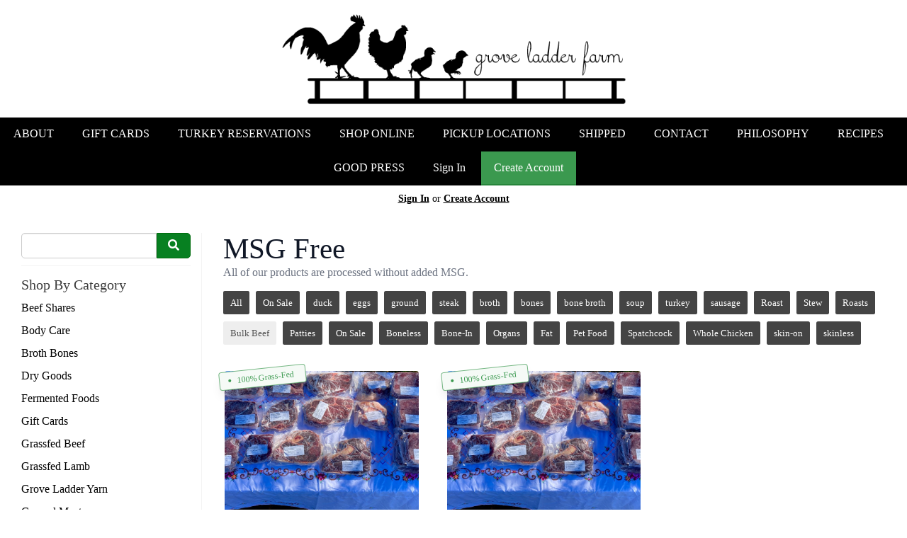

--- FILE ---
content_type: text/html; charset=UTF-8
request_url: https://groveladderfarmllc.grazecart.com/store/protocol/msg-free/bulk-beef
body_size: 8582
content:
<!DOCTYPE html>
<html lang="en-US">
<head>
<meta charset="utf-8">
<meta name="viewport" content="width=device-width, initial-scale=1">
<meta name="robots" content="all">

<title>MSG Free - GROVE LADDER FARM</title>
<meta name="description" content="All of our products are processed without added MSG.">
<link rel="canonical" href="https://groveladderfarmllc.grazecart.com/store/protocol/msg-free/bulk-beef" />
<meta name="generator" content="GrazeCart">
<meta name="csrf-token" content="vlo4326gmPhJvyrjSvruZrZEBAz4fvl9RHsYAO5w" id="csrfToken">




<link rel="stylesheet" href="https://use.fontawesome.com/releases/v5.8.1/css/all.css" integrity="sha384-50oBUHEmvpQ+1lW4y57PTFmhCaXp0ML5d60M1M7uH2+nqUivzIebhndOJK28anvf" crossorigin="anonymous">

<link rel="stylesheet" href="/theme/theme-variables.css?id=1633370610">
<link href="/themes/default/assets/public/css/tailwind-full.css?id=71f8e45e79b44db56e91840f335e3343" rel="stylesheet">

<link rel="stylesheet" href="/themes/default/assets/public/css/theme.css?id=683737e9169e6f4489e74d42d473e821">
<link rel="stylesheet" href="/theme/theme.css?id=v1.1_1633370610">
<style>
    /* .fa-linkedin-square is outdated since fontawesome 4.7.0, but these values are stored in db
    so this class mock .fa-linkedin icon so we won't need to update records in db */
    .fa-linkedin-square:before {
        content: "\f08c";
    }
</style>




<!-- Global site tag (gtag.js) - Google Analytics -->
        <script async src="https://www.googletagmanager.com/gtag/js?id=UA-142299797-1"></script>
        <script>
            window.dataLayer = window.dataLayer || [];
            function gtag(){dataLayer.push(arguments);}
            gtag('js', new Date());

            gtag('config', 'UA-142299797-1', { 'user_id': null });

                          gtag('config', 'UA-142299797-1', { 'user_id': null });
            
        </script>
        <!-- END Global site tag (gtag.js) - Google Analytics -->
    




<style >[wire\:loading], [wire\:loading\.delay], [wire\:loading\.inline-block], [wire\:loading\.inline], [wire\:loading\.block], [wire\:loading\.flex], [wire\:loading\.table], [wire\:loading\.grid], [wire\:loading\.inline-flex] {display: none;}[wire\:loading\.delay\.shortest], [wire\:loading\.delay\.shorter], [wire\:loading\.delay\.short], [wire\:loading\.delay\.long], [wire\:loading\.delay\.longer], [wire\:loading\.delay\.longest] {display:none;}[wire\:offline] {display: none;}[wire\:dirty]:not(textarea):not(input):not(select) {display: none;}input:-webkit-autofill, select:-webkit-autofill, textarea:-webkit-autofill {animation-duration: 50000s;animation-name: livewireautofill;}@keyframes livewireautofill { from {} }</style>
</head>

<body
		x-data="{ sidePanelOpened: false }"
		@side-panel-opened.window="sidePanelOpened = true"
		@side-panel-closed.window="setTimeout(() => sidePanelOpened = false, 250)"
		:style="{ overflow: sidePanelOpened ? 'hidden' : 'auto' }"
>

<div id="app">
<a id="top-of-page"></a>


<!-- Start Site Header -->

<div class="siteHeader siteHeader--style1">
	<div class="siteHeader__container siteHeader__container--style1">
		<!-- Start Logo -->
		<div class="logo logo--style1">
			<div class="logo__container logo__container--style1">
									<a href="/">
						<img src="https://s3.amazonaws.com/grazecart/groveladderfarmllc/images/1559139192_5cee93782574f.png" class="logo__img logo__img--style1" alt="GROVE LADDER FARM Logo">
					</a>
						    </div>
		</div>
		<!-- End Logo -->

		<!-- Start Main Navigation -->
		<div class="mainNavigation mainNavigation--visibility">
												<ul class="mainNavigation__list">
						<li class="menu-item" id="menuItem_15">
            <a href="https://groveladderfarmllc.grazecart.com/about">ABOUT</a>
        </li>
                <li class="menu-item" id="menuItem_142">
            <a href="https://groveladderfarmllc.grazecart.com/store/gift-cards">GIFT CARDS</a>
        </li>
                <li class="menu-item" id="menuItem_145">
            <a href="https://groveladderfarmllc.grazecart.com/turkey-reservations">TURKEY RESERVATIONS</a>
        </li>
                <li class="menu-item" id="menuItem_20">
            <a href="https://groveladderfarmllc.grazecart.com/homepage-copy-1">SHOP ONLINE</a>
        </li>
                <li class="menu-item" id="menuItem_31">
            <a href="https://groveladderfarmllc.grazecart.com/locations">PICKUP LOCATIONS</a>
        </li>
                <li class="menu-item" id="menuItem_134">
            <a href="https://groveladderfarmllc.grazecart.com/store/available-to-ship-in-florida">SHIPPED</a>
        </li>
                <li class="menu-item" id="menuItem_17">
            <a href="https://groveladderfarmllc.grazecart.com/contact">CONTACT</a>
        </li>
                <li class="menu-item" id="menuItem_49">
            <a href="https://groveladderfarmllc.grazecart.com/philosophy">PHILOSOPHY</a>
        </li>
                <li class="menu-item" id="menuItem_24">
            <a href="https://groveladderfarmllc.grazecart.com/recipies">RECIPES</a>
        </li>
                <li class="menu-item" id="menuItem_19">
            <a href="https://groveladderfarmllc.grazecart.com/good-press">GOOD PRESS</a>
        </li>
    
						<li>
							<a href="https://groveladderfarmllc.grazecart.com/login">Sign In</a>
						</li>
						<li>
							<a href="https://groveladderfarmllc.grazecart.com/register" class="cta">Create Account</a>
						</li>
					</ul>
									</div>
		<!-- End Main Navigation -->
	</div>

	<ul class="mobileNav">
			<li>
				<a href="/navigation/store"><i class="fa fa-lg fa-search"></i> Shop</a>
			</li>
			<li>
				<a href="https://groveladderfarmllc.grazecart.com/login"><i class="fa fa-lg fa-user"></i> Sign In</a>
			</li>
			<li>
				<a href="/navigation/index"><i class="fa fa-lg fa-bars"></i> Menu</a>
			</li>
		</ul>
	
	<!-- Status Bar -->
    <div class="orderStatusBar">
    					<ul class="orderStatus">
    <li class="orderStatus__container">
        <a href="/login">Sign In</a> or <a href="/register">Create Account</a>
    </li>
</ul>
			</div>
</div>
<!-- End Site Header -->

<!-- Start Site Messages -->
<!-- End Site Messages -->

<!-- Start Main Content -->

<!-- Style 1: Store menu on left -->
<div class="storeIndex storeIndex--style1">
	<button class="btn btn-clear btn-block mobileStoreMenuToggle" onclick="toggleMobileMenu(event, 'storeMenu')">Browse Store <i class="fa fa-bars"></i></button>
	<aside class="storeIndex__sideBar storeIndex__sideBar--style1" id="storeMenu">
		<!-- Start Store Search -->
		<form class="storeSearch__container" action="/store" method="GET">
			<input 
				type="text" 
				name="q" 
				class="storeSearch__input form-control" 


				tabindex="1"
			><button type="submit" class="storeSearch__button btn btn-default"><i class="fa fa-search"></i></button>
		</form>
		<!-- End Store Search -->

		<!-- Start Store Menu -->
		<div class="h4">
			Shop By Category
		</div>
		<ul class="storeIndex__sideBarList storeIndex__sideBarList--style1">
			<li class="menu-item" id="menuItem_119">
            <a href="https://groveladderfarmllc.grazecart.com/store/beef-shares">Beef Shares</a>
        </li>
                <li class="menu-item" id="menuItem_122">
            <a href="https://groveladderfarmllc.grazecart.com/store/body-care">Body Care</a>
        </li>
                <li class="menu-item" id="menuItem_114">
            <a href="https://groveladderfarmllc.grazecart.com/store/broth-bones">Broth Bones</a>
        </li>
                <li class="menu-item" id="menuItem_126">
            <a href="https://groveladderfarmllc.grazecart.com/store/dry-goods">Dry Goods</a>
        </li>
                <li class="menu-item" id="menuItem_117">
            <a href="https://groveladderfarmllc.grazecart.com/store/sauerkraut">Fermented Foods</a>
        </li>
                <li class="menu-item" id="menuItem_139">
            <a href="https://groveladderfarmllc.grazecart.com/store/gift-cards">Gift Cards</a>
        </li>
                <li class="menu-item" id="menuItem_109">
            <a href="https://groveladderfarmllc.grazecart.com/store/grass-fed-beef">Grassfed Beef</a>
        </li>
                <li class="menu-item" id="menuItem_137">
            <a href="https://groveladderfarmllc.grazecart.com/store/grass-fed-lamb-mutton">Grassfed Lamb</a>
        </li>
                <li class="menu-item" id="menuItem_138">
            <a href="https://groveladderfarmllc.grazecart.com/store/yarn">Grove Ladder Yarn</a>
        </li>
                <li class="menu-item" id="menuItem_118">
            <a href="https://groveladderfarmllc.grazecart.com/store/ground-meats">Ground Meats</a>
        </li>
                <li class="menu-item" id="menuItem_115">
            <a href="https://groveladderfarmllc.grazecart.com/store/heritage-hog">Heritage Hog</a>
        </li>
                <li class="menu-item" id="menuItem_143">
            <a href="https://groveladderfarmllc.grazecart.com/store/honey">Honey</a>
        </li>
                <li class="menu-item" id="menuItem_120">
            <a href="https://groveladderfarmllc.grazecart.com/store/beverages">Local Beverages</a>
        </li>
                <li class="menu-item" id="menuItem_124">
            <a href="https://groveladderfarmllc.grazecart.com/store/local-fruit">Local Fruit</a>
        </li>
                <li class="menu-item" id="menuItem_123">
            <a href="https://groveladderfarmllc.grazecart.com/store/mushrooms">Mushrooms</a>
        </li>
                <li class="menu-item" id="menuItem_125">
            <a href="https://groveladderfarmllc.grazecart.com/store/organ-meats">Organ Meats</a>
        </li>
                <li class="menu-item" id="menuItem_116">
            <a href="https://groveladderfarmllc.grazecart.com/store/organic-local-vegetables">Organic Local Vegetables</a>
        </li>
                <li class="menu-item" id="menuItem_113">
            <a href="https://groveladderfarmllc.grazecart.com/store/pastured-duck">Pastured Duck</a>
        </li>
                <li class="menu-item" id="menuItem_111">
            <a href="https://groveladderfarmllc.grazecart.com/store/pastured-eggs">Pasture-Raised & Non GMO Eggs</a>
        </li>
                <li class="menu-item" id="menuItem_110">
            <a href="https://groveladderfarmllc.grazecart.com/store/pastured-poultry">Pastured Poultry</a>
        </li>
                <li class="menu-item" id="menuItem_136">
            <a href="https://groveladderfarmllc.grazecart.com/store/prepared-foods">Prepared Foods</a>
        </li>
                <li class="menu-item" id="menuItem_127">
            <a href="https://groveladderfarmllc.grazecart.com/store/dairy">Raw Dairy - Grass-Fed A2</a>
        </li>
                <li class="menu-item" id="menuItem_128">
            <a href="https://groveladderfarmllc.grazecart.com/store/raw-pet-food">Raw Pet Food</a>
        </li>
                <li class="menu-item" id="menuItem_133">
            <a href="https://groveladderfarmllc.grazecart.com/store/available-to-ship-in-florida">Shipped</a>
        </li>
    		</ul>

					<div class="h4">Shop By Vendor</div>
			<ul class="storeIndex__sideBarList storeIndex__sideBarList--style1">
								<li><a href="/store/vendor/albritton-fruit-farms">Albritton Fruit Farms</a></li>
								<li><a href="/store/vendor/alday-farm">Alday Farm</a></li>
								<li><a href="/store/vendor/blumenberry-farm">Blumenberry Farm</a></li>
								<li><a href="/store/vendor/boombacha-kombucha">Boombacha Kombucha</a></li>
								<li><a href="/store/vendor/brucker-bunch">Brucker Bunch</a></li>
								<li><a href="/store/vendor/congaree-and-penn">Congaree and Penn</a></li>
								<li><a href="/store/vendor/creative-cultures">Creative Cultures</a></li>
								<li><a href="/store/vendor/downy-dabblers">Downy Dabblers</a></li>
								<li><a href="/store/vendor/fat-cow-tallow">Fat Cow Tallow</a></li>
								<li><a href="/store/vendor/fermentlicious">Fermentlicious</a></li>
								<li><a href="/store/vendor/florida-fruit-co-op">Florida Fruit Co-op</a></li>
								<li><a href="/store/vendor/four-daughters-farms">Four Daughters Farms</a></li>
								<li><a href="/store/vendor/grove-ladder-farm">Grove Ladder Farm</a></li>
								<li><a href="/store/vendor/havenwood-goods-garments">Havenwood Goods</a></li>
								<li><a href="/store/vendor/homestead-hydroponic">Homestead Hydroponic</a></li>
								<li><a href="/store/vendor/jersey-acres-farm-raw-dairy">Jersey Acres Farm</a></li>
								<li><a href="/store/vendor/joshua-citrus">Joshua Citrus</a></li>
								<li><a href="/store/vendor/lelu-island-coffee">Lelu Island Coffee</a></li>
								<li><a href="/store/vendor/orange-meadow-farm">Orange Meadow Farm</a></li>
								<li><a href="/store/vendor/pastured-life-farm">Pastured Life Farm</a></li>
								<li><a href="/store/vendor/petrichor-mushrooms">Petrichor Gourmet Mushrooms</a></li>
								<li><a href="/store/vendor/salty-feathers-farm">Salty Feathers Farm</a></li>
								<li><a href="/store/vendor/sarafresh-juice">SaraFresh Juice</a></li>
								<li><a href="/store/vendor/shady-wallerfarm">Shady Waller Farm</a></li>
								<li><a href="/store/vendor/shrooms-2-go">Shrooms 2 Go!</a></li>
								<li><a href="/store/vendor/totally-nuts">Totally Nuts</a></li>
							</ul>
		
					<div class="h4">Shop By Protocol</div>
			<ul class="storeIndex__sideBarList storeIndex__sideBarList--style1">
								<li><a href="/store/protocol/certified-usda-organic">Certified USDA Organic</a></li>
								<li><a href="/store/protocol/gluten-free">Gluten Free</a></li>
								<li><a href="/store/protocol/gmo-free">GMO Free</a></li>
								<li><a href="/store/protocol/grass-fed-no-grain">Grass-Fed (No Grain)</a></li>
								<li><a href="/store/protocol/msg-free">MSG Free</a></li>
								<li><a href="/store/protocol/never-fed-drugs-or-antibiotics">Never Fed Drugs Or Antibiotics*</a></li>
								<li><a href="/store/protocol/nitrite-nitrate-free">Nitrite/Nitrate Free</a></li>
								<li><a href="/store/protocol/no-hormones-or-steroids">No Hormones Or Steroids</a></li>
								<li><a href="/store/protocol/pasture-raised">Pasture-Raised</a></li>
								<li><a href="/store/protocol/sugar-free">Sugar Free</a></li>
							</ul>
				<!-- End Store Menu -->
	</aside>

			<section class="tw-reset storeIndex__productsListingContainer storeIndex__productsListingContainer--style1">
			<div class="tw-mx-auto tw-w-full lg:tw-max-w-7xl">
									<header class="tw-px-4 tw-py-6 tw-bg-gray-100 tw-rounded-lg md:tw-px-0 md:tw-py-0 md:tw-pb-4 md:tw-bg-transparent textBanner">
						<h1 class="tw-m-0 tw-text-gray-900 textBanner__heading h1">MSG Free</h1>
													<p class="tw-m-0 tw-text-gray-700 md:tw-text-gray-500 textBanner__subheading">All of our products are processed without added MSG.</p>
											</header>
				
				<!-- Start Tags -->
				<!-- Start Tags -->
<div class="productTags">
<ul class="productTags__list">
	
	<li class="productTags__tag productTags__tag--active">
				<a href="/store/protocol/msg-free">All</a>
			</li>
			<li class="productTags__tag productTags__tag--active"><a href="https://groveladderfarmllc.grazecart.com/store/protocol/msg-free/bulk-beef?sale=true">On Sale</a></li>
						<li class="productTags__tag productTags__tag--active">
			<a href="/store/protocol/msg-free/duck">duck</a>
		</li>
							<li class="productTags__tag productTags__tag--active">
			<a href="/store/protocol/msg-free/eggs">eggs</a>
		</li>
							<li class="productTags__tag productTags__tag--active">
			<a href="/store/protocol/msg-free/ground">ground</a>
		</li>
							<li class="productTags__tag productTags__tag--active">
			<a href="/store/protocol/msg-free/steak">steak</a>
		</li>
							<li class="productTags__tag productTags__tag--active">
			<a href="/store/protocol/msg-free/broth">broth</a>
		</li>
							<li class="productTags__tag productTags__tag--active">
			<a href="/store/protocol/msg-free/bones">bones</a>
		</li>
							<li class="productTags__tag productTags__tag--active">
			<a href="/store/protocol/msg-free/bone-broth">bone broth</a>
		</li>
							<li class="productTags__tag productTags__tag--active">
			<a href="/store/protocol/msg-free/soup">soup</a>
		</li>
							<li class="productTags__tag productTags__tag--active">
			<a href="/store/protocol/msg-free/turkey">turkey</a>
		</li>
							<li class="productTags__tag productTags__tag--active">
			<a href="/store/protocol/msg-free/sausage">sausage</a>
		</li>
							<li class="productTags__tag productTags__tag--active">
			<a href="/store/protocol/msg-free/roast">Roast</a>
		</li>
							<li class="productTags__tag productTags__tag--active">
			<a href="/store/protocol/msg-free/stew">Stew</a>
		</li>
							<li class="productTags__tag productTags__tag--active">
			<a href="/store/protocol/msg-free/roasts">Roasts</a>
		</li>
							<li class="productTags__tag">
			<a href="/store/protocol/msg-free/bulk-beef">Bulk Beef</a>
		</li>
							<li class="productTags__tag productTags__tag--active">
			<a href="/store/protocol/msg-free/patties">Patties</a>
		</li>
							<li class="productTags__tag productTags__tag--active">
			<a href="/store/protocol/msg-free/on-sale">On Sale</a>
		</li>
							<li class="productTags__tag productTags__tag--active">
			<a href="/store/protocol/msg-free/boneless">Boneless</a>
		</li>
							<li class="productTags__tag productTags__tag--active">
			<a href="/store/protocol/msg-free/bone-in">Bone-In</a>
		</li>
							<li class="productTags__tag productTags__tag--active">
			<a href="/store/protocol/msg-free/organs">Organs</a>
		</li>
							<li class="productTags__tag productTags__tag--active">
			<a href="/store/protocol/msg-free/fat">Fat</a>
		</li>
							<li class="productTags__tag productTags__tag--active">
			<a href="/store/protocol/msg-free/pet-food">Pet Food</a>
		</li>
							<li class="productTags__tag productTags__tag--active">
			<a href="/store/protocol/msg-free/spatchcock">Spatchcock</a>
		</li>
							<li class="productTags__tag productTags__tag--active">
			<a href="/store/protocol/msg-free/whole-chicken">Whole Chicken</a>
		</li>
							<li class="productTags__tag productTags__tag--active">
			<a href="/store/protocol/msg-free/skin-on">skin-on</a>
		</li>
							<li class="productTags__tag productTags__tag--active">
			<a href="/store/protocol/msg-free/skinless">skinless</a>
		</li>
			</ul>
</div>
<!-- End Tags -->
				<!-- End Tags -->

				
				<div class="tw-px-4 tw-my-8  tw-grid tw-grid-cols-1 tw-gap-y-12 md:tw-px-6 md:tw-grid-cols-2 md:tw-gap-x-8 lg:tw-px-8 lg:tw-grid-cols-3 xl:tw-gap-x-10  productListing--grid">
					<!-- Start Beef 1/4 Share,  Local Grass-Fed &amp; Grass-Finished (includes shipping cost) -->
	<section
		itemscope itemtype="https://schema.org/Product"
		itemid="https://groveladderfarmllc.grazecart.com/store/product/beef-1-4-share-grass-fed-grass-finished-florida-cracker-beef-shipped"
		id="product_beef-1-4-share-grass-fed-grass-finished-florida-cracker-beef-shipped"
		class="tw-flex tw-flex-col"
>
	<div class="tw-relative">
		<div class="tw-relative tw-w-full tw-rounded-lg">
			<a href="/store/product/beef-1-4-share-grass-fed-grass-finished-florida-cracker-beef-shipped"
			   title="Beef 1/4 Share,  Local Grass-Fed &amp; Grass-Finished (includes shipping cost)"
			   class="tw-relative productListing__photoLink--grid"
			>
									<div class="tw-absolute tw--rotate-6 tw-z-10 tw-top-0 tw-left-0 tw--mt-1 tw--ml-2 tw-border tw-border-theme-action-color/70 tw-bg-white  tw-rounded tw-shadow-lg productListing__calloutTag  productListing__standardCalloutTag ">
						<div class="tw-pl-3 tw-pr-4 tw-py-1 tw-bg-theme-action-color/5">
							<div class="tw-flex tw-items-center">
								<div class="tw-h-1 tw-w-1 tw-bg-theme-action-color tw-rounded-full"></div>
								<p class="tw-m-0 tw-ml-2 tw-whitespace-nowrap tw-text-xs tw-text-theme-action-color">100% Grass-Fed</p>
							</div>
						</div>

					</div>
				
				<div class="tw-aspect-h-3 tw-aspect-w-4 tw-w-full tw-group">
											<img src="https://storage.googleapis.com/grazecart-images-prod/images/bacf6215-0fde-4652-b9e2-7e332c167733.jpg" alt="Beef 1/4 Share,  Local Grass-Fed &amp; Grass-Finished (includes shipping cost)" itemprop="image"
							 class="group-hover:tw-opacity-75 tw-rounded tw-h-full tw-w-full tw-object-cover tw-object-center">
									</div>
			</a>
		</div>
	</div>

	<div class="tw-relative tw-flex-1 tw-mt-4">
		<a href="/store/product/beef-1-4-share-grass-fed-grass-finished-florida-cracker-beef-shipped"
		   title="Beef 1/4 Share,  Local Grass-Fed &amp; Grass-Finished (includes shipping cost)"
		   class="tw-relative productListing__photoLink--grid"
		>
			<h3 class="tw-m-0 tw-text-base tw-font-medium tw-text-gray-900 hover:tw-text-gray-700"
				itemprop="name">Beef 1/4 Share,  Local Grass-Fed &amp; Grass-Finished (includes shipping cost)</h3>
		</a>
		<div itemprop="description">
							<p class="tw-m-0 tw-mt-1 tw-text-sm tw-text-gray-500">CLICK PICTURE FOR MORE INFORMATION</p>
						<meta itemprop="sku" content="" />
		</div>

			</div>

	<div class="tw-flex tw-rounded-lg">
		<div class="tw-w-full tw-flex tw-flex-col">
			<div class="tw-flex-1">
				<div class="tw-flex tw-flex-col productListing__priceContainer--grid"
					 itemprop="offers"
					 itemscope
					 itemtype="https://schema.org/Offer"
				>
					<!-- Start Price Section -->
					<div class="tw-mt-4 productListing__price--grid">
													<meta itemprop="priceCurrency" content="usd" />
<meta itemprop="url" content="https://groveladderfarmllc.grazecart.com/store/product/beef-1-4-share-grass-fed-grass-finished-florida-cracker-beef-shipped" />
    <link itemprop="availability" href="https://schema.org/OutOfStock"/>


    <div class="tw-flex-1">
        <div class="tw-pt-3 tw-pb-4 tw-text-left">
            <div class="tw-flex tw-items-center">
                <div class="tw-mr-1 tw-pr-1 productListing__salePrice">
                    <div class="tw-text-lg tw-font-bold tw-text-gray-900 sm:tw-text-xl">
                                                    &#36;<span itemprop="price">1,100.00</span>
                                            </div>
                </div>
            </div>

                    </div>
    </div>

											</div>
					<!-- End Price Section -->

					<!-- Start CTA Section -->
					<div class="productListing__addToCart--grid">
																					<div class="productListing__addToCartContainer--grid">
		<button class="tw-block tw-w-full btn btn-brand productListing__addToCartButton--grid store__button" type="button" disabled>Sold Out</button>
	</div>
																		</div>
					<!-- End CTA Section -->
				</div>
			</div>
		</div>
	</div>

</section>
	<!-- End Beef 1/4 Share,  Local Grass-Fed &amp; Grass-Finished (includes shipping cost) -->

	
	<!-- Start Beef 1/4 Share, Local Grass-Fed &amp; Grass-Finished -->
	<section
		itemscope itemtype="https://schema.org/Product"
		itemid="https://groveladderfarmllc.grazecart.com/store/product/beef-1-4-share-deposit"
		id="product_beef-1-4-share-deposit"
		class="tw-flex tw-flex-col"
>
	<div class="tw-relative">
		<div class="tw-relative tw-w-full tw-rounded-lg">
			<a href="/store/product/beef-1-4-share-deposit"
			   title="Beef 1/4 Share, Local Grass-Fed &amp; Grass-Finished"
			   class="tw-relative productListing__photoLink--grid"
			>
									<div class="tw-absolute tw--rotate-6 tw-z-10 tw-top-0 tw-left-0 tw--mt-1 tw--ml-2 tw-border tw-border-theme-action-color/70 tw-bg-white  tw-rounded tw-shadow-lg productListing__calloutTag  productListing__standardCalloutTag ">
						<div class="tw-pl-3 tw-pr-4 tw-py-1 tw-bg-theme-action-color/5">
							<div class="tw-flex tw-items-center">
								<div class="tw-h-1 tw-w-1 tw-bg-theme-action-color tw-rounded-full"></div>
								<p class="tw-m-0 tw-ml-2 tw-whitespace-nowrap tw-text-xs tw-text-theme-action-color">100% Grass-Fed</p>
							</div>
						</div>

					</div>
				
				<div class="tw-aspect-h-3 tw-aspect-w-4 tw-w-full tw-group">
											<img src="https://storage.googleapis.com/grazecart-images-prod/images/b5aba008-f98a-4377-a10d-3dbcab859601.jpg" alt="Beef 1/4 Share, Local Grass-Fed &amp; Grass-Finished" itemprop="image"
							 class="group-hover:tw-opacity-75 tw-rounded tw-h-full tw-w-full tw-object-cover tw-object-center">
									</div>
			</a>
		</div>
	</div>

	<div class="tw-relative tw-flex-1 tw-mt-4">
		<a href="/store/product/beef-1-4-share-deposit"
		   title="Beef 1/4 Share, Local Grass-Fed &amp; Grass-Finished"
		   class="tw-relative productListing__photoLink--grid"
		>
			<h3 class="tw-m-0 tw-text-base tw-font-medium tw-text-gray-900 hover:tw-text-gray-700"
				itemprop="name">Beef 1/4 Share, Local Grass-Fed &amp; Grass-Finished</h3>
		</a>
		<div itemprop="description">
							<p class="tw-m-0 tw-mt-1 tw-text-sm tw-text-gray-500">CLICK PICTURE FOR MORE INFORMATION</p>
						<meta itemprop="sku" content="" />
		</div>

			</div>

	<div class="tw-flex tw-rounded-lg">
		<div class="tw-w-full tw-flex tw-flex-col">
			<div class="tw-flex-1">
				<div class="tw-flex tw-flex-col productListing__priceContainer--grid"
					 itemprop="offers"
					 itemscope
					 itemtype="https://schema.org/Offer"
				>
					<!-- Start Price Section -->
					<div class="tw-mt-4 productListing__price--grid">
													<meta itemprop="priceCurrency" content="usd" />
<meta itemprop="url" content="https://groveladderfarmllc.grazecart.com/store/product/beef-1-4-share-deposit" />
    <link itemprop="availability" href="https://schema.org/OutOfStock"/>


    <div class="tw-flex-1">
        <div class="tw-pt-3 tw-pb-4 tw-text-left">
            <div class="tw-flex tw-items-center">
                <div class="tw-mr-1 tw-pr-1 productListing__salePrice">
                    <div class="tw-text-lg tw-font-bold tw-text-gray-900 sm:tw-text-xl">
                                                    &#36;<span itemprop="price">850.00</span>
                                            </div>
                </div>
            </div>

                    </div>
    </div>

											</div>
					<!-- End Price Section -->

					<!-- Start CTA Section -->
					<div class="productListing__addToCart--grid">
																					<div class="productListing__addToCartContainer--grid">
		<button class="tw-block tw-w-full btn btn-brand productListing__addToCartButton--grid store__button" type="button" disabled>Sold Out</button>
	</div>
																		</div>
					<!-- End CTA Section -->
				</div>
			</div>
		</div>
	</div>

</section>
	<!-- End Beef 1/4 Share, Local Grass-Fed &amp; Grass-Finished -->

				</div>

									<div class="storeIndex__pagination">
						
					</div>
				
							</div>
		</section>
	</div>
    <ul class="cartMenu">
        <li id="cartContainer">
            <a href="/login" >Sign-in</a>
        </li>
        <li>
            <a href="/register" class="btn btn-action btn-sm">Create Account</a>
        </li>
    </ul>
<!-- End Main Content -->

<!-- Start Back To Top Link -->
<div class="backToTopLink__container">
	<a href="#top-of-page" class="backToTopLink__link"><i class="fa fa-caret-up"></i> Return To Top</a>
</div>
<!-- End Back To Top Link -->

<!-- Start Site Footer -->
<div class="siteFooter">
	<div class="siteFooter__container">
				<!-- Start Social Networks Widget --><div class="footerWidget__slot footerWidget__slot--full-width" id="footerWidget--52"><section class="linkListWidget text-center" id="linkListWidget52">
        <h2 class="h4">FOLLOW OUR FARM</h2>
        <ul class="linkListWidget__list linkListWidget__list--horizontal">
                	<li><a href="https://www.instagram.com/groveladderfarm/"><i class="fab fa-fw fa-instagram"></i> Instagram</a></li>
                	<li><a href="https://www.facebook.com/GroveLadderFarmPage/"><i class="fab fa-fw fa-facebook"></i> Facebook</a></li>
            </ul>
</section></div><!-- End Social Networks Widget -->
	</div>

	<div class="text-center" style="padding: 12px;">
		<div class="text-center legal-links">
		
								<a href="https://groveladderfarmllc.grazecart.com/privacy" target="_blank">Privacy Policy</a>
			</div>
		</div>	
</div><!-- End Main Content -->


<!-- Start Accreditation Footer-->
<ul class="footerAccreditation">
<li class="accreditation" style="color: #34b393;">
    Farm website & online store provided by <a href="https://grazecart.com" rel="nofollow" title="Farm Websites & E-commerce">GrazeCart</a>
</li>
    
</ul>    <!-- End Accreditation Footer -->
<a id="bottom-of-page"></a>

<!-- Update Delivery Modal -->
<div class="modal fade" tabindex="-1" role="dialog" id="updateDeliveryOptionModal">
  <div class="modal-dialog" role="document">
    <div class="modal-content">
      <div class="modal-body">
        <button type="button" class="close" data-dismiss="modal" aria-label="Close"><span aria-hidden="true">&times;</span></button>
            <update-delivery-option
              search=""
              selected=""
              heading-text="Update your delivery preference"
            ></update-delivery-option>
                  </div>
    </div><!-- /.modal-content -->
  </div><!-- /.modal-dialog -->
</div><!-- /.modal -->
<!-- End Update Delivery Modal -->
</div>


<div wire:id="MVdsZDgZc08mVHkfXPhH" wire:initial-data="{&quot;fingerprint&quot;:{&quot;id&quot;:&quot;MVdsZDgZc08mVHkfXPhH&quot;,&quot;name&quot;:&quot;theme.side-panel&quot;,&quot;locale&quot;:&quot;en&quot;,&quot;path&quot;:&quot;store\/protocol\/msg-free\/bulk-beef&quot;,&quot;method&quot;:&quot;GET&quot;,&quot;v&quot;:&quot;acj&quot;},&quot;effects&quot;:{&quot;listeners&quot;:[&quot;openPanel&quot;,&quot;closePanel&quot;]},&quot;serverMemo&quot;:{&quot;children&quot;:[],&quot;errors&quot;:[],&quot;htmlHash&quot;:&quot;4d643a6b&quot;,&quot;data&quot;:{&quot;open&quot;:false,&quot;title&quot;:&quot;Default Panel&quot;,&quot;component&quot;:&quot;&quot;},&quot;dataMeta&quot;:[],&quot;checksum&quot;:&quot;32b52f3d7f8c96d5a9332ef7c51ce177478e869d70e59dc399ca8b58c89f8abd&quot;}}" class="tw-reset">
    <div
        x-data="{ open: window.Livewire.find('MVdsZDgZc08mVHkfXPhH').entangle('open').defer }"
        x-init="$watch('open', value => $dispatch(value === true ? 'side-panel-opened' : 'side-panel-closed'))"
        @keydown.window.escape="open = false"
        x-cloak
        style="display: none;"
        x-show="open"
        aria-labelledby="slide-over-title"
        x-ref="dialog"
        aria-modal="true"
        class="tw-relative tw-z-[150]"
    >
        <div
            x-show="open"
            x-cloak
            style="display: none;"
            x-transition:enter="tw-ease-in-out tw-duration-300"
            x-transition:enter-start="tw-opacity-0"
            x-transition:enter-end="tw-opacity-100"
            x-transition:leave="tw-ease-in-out tw-duration-250"
            x-transition:leave-start="tw-opacity-100"
            x-transition:leave-end="tw-opacity-0"
            class="tw-fixed tw-inset-0 tw-bg-gray-500 tw-bg-opacity-75 tw-transition-opacity"
        ></div>

        <div class="tw-fixed tw-inset-0 tw-overflow-hidden">
            <div class="tw-absolute tw-inset-0 tw-overflow-hidden">
                <div class="tw-pointer-events-none tw-fixed tw-inset-y-0 tw-right-0 tw-flex tw-max-w-full tw-pl-10">
                    <div
                        x-show="open"
                        x-cloak
                        style="display: none;"
                        x-transition:enter="tw-transform tw-transition tw-ease-in-out tw-duration-500 sm:tw-duration-700"
                        x-transition:enter-start="tw-translate-x-full"
                        x-transition:enter-end="tw-translate-x-0"
                        x-transition:leave="tw-transform tw-transition tw-ease-in-out tw-duration-300 sm:tw-duration-500"
                        x-transition:leave-start="tw-translate-x-0"
                        x-transition:leave-end="tw-translate-x-full"
                        class="tw-pointer-events-auto tw-w-full tw-max-w-md"
                        @click.away="open = false"
                    >
                        <div class="tw-flex tw-h-full ">
                                                    </div>
                    </div>
                </div>
            </div>
        </div>
    </div>
</div>


<!-- Livewire Component wire-end:MVdsZDgZc08mVHkfXPhH --><div wire:id="4UMzO9XnPc7JHX6rsB5e" wire:initial-data="{&quot;fingerprint&quot;:{&quot;id&quot;:&quot;4UMzO9XnPc7JHX6rsB5e&quot;,&quot;name&quot;:&quot;theme.modal&quot;,&quot;locale&quot;:&quot;en&quot;,&quot;path&quot;:&quot;store\/protocol\/msg-free\/bulk-beef&quot;,&quot;method&quot;:&quot;GET&quot;,&quot;v&quot;:&quot;acj&quot;},&quot;effects&quot;:{&quot;listeners&quot;:[&quot;openModal&quot;]},&quot;serverMemo&quot;:{&quot;children&quot;:[],&quot;errors&quot;:[],&quot;htmlHash&quot;:&quot;528607b5&quot;,&quot;data&quot;:{&quot;open&quot;:false,&quot;title&quot;:&quot;&quot;,&quot;message&quot;:&quot;&quot;},&quot;dataMeta&quot;:[],&quot;checksum&quot;:&quot;943c793ca07c8c6be80d48314ae35bb50a17f343c967fc1b4e0dac998aef56ac&quot;}}" x-data="{ open: window.Livewire.find('4UMzO9XnPc7JHX6rsB5e').entangle('open') }"
     x-init="$watch('open', value => $dispatch(value === true ? 'modal-panel-opened' : 'modal-panel-closed'))"
     x-show="open"
     x-cloak
     class="tw-reset"
     aria-labelledby="slide-over-title"
     x-ref="dialog"
     aria-modal="true"
     @click.stop=""
>
    <div class="tw-relative tw-z-[1000]" aria-labelledby="modal-title" role="dialog" aria-modal="true">
        <div x-show="open"
             x-cloak
             style="display: none;"
             x-transition:enter="tw-ease-in-out tw-duration-500"
             x-transition:enter-start="tw-opacity-0"
             x-transition:enter-end="tw-opacity-100"
             x-transition:leave="tw-ease-in-out tw-duration-500"
             x-transition:leave-start="tw-opacity-100"
             x-transition:leave-end="tw-opacity-0"

             class="tw-fixed tw-inset-0 tw-bg-gray-500 tw-bg-opacity-75 tw-transition-opacity"
        ></div>

        <div class="tw-fixed tw-inset-0 tw-z-10 tw-overflow-y-auto">
            <div class="tw-flex tw-min-h-full tw-justify-center tw-text-center tw-items-center tw-p-0">
                <div
                    x-show="open"
                    x-cloak
                    style="display: none;"
                    x-transition:enter="tw-ease-out tw-duration-300"
                    x-transition:enter-start="tw-opacity-0 tw-translate-y-0 tw-scale-95"
                    x-transition:enter-end="tw-opacity-100 tw-translate-y-0 tw-scale-100"
                    x-transition:leave="tw-ease-in tw-duration-200"
                    x-transition:leave-start="tw-opacity-100 tw-translate-y-0 tw-scale-100"
                    x-transition:leave-end="tw-opacity-0 tw-translate-y-0 tw-scale-95"
                    class="tw-relative tw-transform tw-overflow-hidden tw-rounded-lg tw-bg-white tw-px-4 tw-pt-5 tw-pb-4 tw-text-left tw-shadow-xl tw-transition-all sm:tw-my-8 sm:tw-w-full sm:tw-max-w-lg sm:tw-p-6"
                >
                    <div class="tw-absolute tw-top-0 tw-right-0 tw-hidden tw-pt-4 tw-pr-4 sm:tw-block">
                        <button type="button" @click.stop="open = false" class="tw-rounded-md tw-bg-white tw-text-gray-400 hover:tw-text-gray-500 focus:tw-outline-none focus:tw-ring-2 focus:tw-ring-theme-action-color/50 focus:tw-ring-offset-2">
                            <span class="tw-sr-only">Close</span>
                            <svg class="tw-h-6 tw-w-6" fill="none" viewBox="0 0 24 24" stroke-width="1.5" stroke="currentColor" aria-hidden="true">
                                <path stroke-linecap="round" stroke-linejoin="round" d="M6 18L18 6M6 6l12 12" />
                            </svg>
                        </button>
                    </div>
                    <div class="sm:tw-flex sm:tw-items-start">
                        <div class="tw-mx-auto tw-flex tw-h-12 tw-w-12 tw-flex-shrink-0 tw-items-center tw-justify-center tw-rounded-full tw-bg-red-100 sm:tw-mx-0 sm:tw-h-10 sm:tw-w-10">
                            <svg class="tw-h-6 tw-w-6 tw-text-red-600" fill="none" viewBox="0 0 24 24" stroke-width="1.5" stroke="currentColor" aria-hidden="true">
                                <path stroke-linecap="round" stroke-linejoin="round" d="M12 9v3.75m-9.303 3.376c-.866 1.5.217 3.374 1.948 3.374h14.71c1.73 0 2.813-1.874 1.948-3.374L13.949 3.378c-.866-1.5-3.032-1.5-3.898 0L2.697 16.126zM12 15.75h.007v.008H12v-.008z" />
                            </svg>
                        </div>
                        <div class="tw-mt-3 tw-text-center sm:tw-mt-0 sm:tw-ml-4 sm:tw-text-left">
                            <h3 class="tw-text-base tw-font-semibold tw-leading-6 tw-text-gray-900" id="modal-title"></h3>
                            <div class="tw-mt-2">
                                <p class="tw-text-sm tw-text-gray-500"></p>
                            </div>
                        </div>
                    </div>
                    <div class="tw-mt-5 sm:tw-mt-4 sm:tw-flex sm:tw-flex-row-reverse">

                        <button @click.stop="open = false" type="button" class="tw-mt-3 tw-inline-flex tw-w-full tw-justify-center tw-rounded-md tw-bg-white tw-px-3 tw-py-2 tw-text-sm tw-font-semibold tw-text-gray-900 tw-shadow-sm tw-ring-1 tw-ring-inset tw-ring-gray-300 hover:tw-bg-gray-50 sm:tw-mt-0 sm:tw-w-auto">Cancel</button>
                    </div>
                </div>
            </div>
        </div>
    </div>
</div>

<!-- Livewire Component wire-end:4UMzO9XnPc7JHX6rsB5e -->
<!-- Scripts -->
<script src="https://ajax.googleapis.com/ajax/libs/jquery/1.11.2/jquery.min.js"></script>
<script src="https://groveladderfarmllc.grazecart.com/themes/default/assets/public/js/bootstrap.min.js"></script>

<script src="https://js.stripe.com/v3/"></script>

<script src="/js/vue.min.js"></script>

<script src="/vendor/livewire/livewire.js?id=90730a3b0e7144480175" data-turbo-eval="false" data-turbolinks-eval="false" ></script><script data-turbo-eval="false" data-turbolinks-eval="false" >window.livewire = new Livewire();window.Livewire = window.livewire;window.livewire_app_url = '';window.livewire_token = 'vlo4326gmPhJvyrjSvruZrZEBAz4fvl9RHsYAO5w';window.deferLoadingAlpine = function (callback) {window.addEventListener('livewire:load', function () {callback();});};let started = false;window.addEventListener('alpine:initializing', function () {if (! started) {window.livewire.start();started = true;}});document.addEventListener("DOMContentLoaded", function () {if (! started) {window.livewire.start();started = true;}});</script>

<script src="https://cdn.jsdelivr.net/npm/promise-polyfill@8/dist/polyfill.min.js"></script>
<script src="https://unpkg.com/axios@1.0.0/dist/axios.min.js"></script>
<script src="/js/theme.js?id=00dccfc039f742b91203300ab74b6493"></script>
<script src="/js/update-delivery-option.js?id=761af71566f6d1f46085ef03ce5c0800"></script>
<script src="/js/popper.js?id=4db7be013953f74e154cd27a63fb5da2"></script>

<script>
var didScroll;
var lastScrollTop = 0;
var delta = 5;
var orderStatus = $('.orderStatusBar');
var navbarHeight = orderStatus.offset().top;

$(window).scroll(function(event){
    didScroll = true;
});

setInterval(function() {
    if (didScroll) {
        hasScrolled();
        didScroll = false;
    }
}, 250);

function hasScrolled() {
    var st = $(this).scrollTop();
    var cartMenu = $('.cartMenu');
    if (!cartMenu) return;
    if(Math.abs(lastScrollTop - st) <= delta) return;

    if (st > navbarHeight){
        cartMenu.addClass('cartMenu--show');
    } else {
        cartMenu.removeClass('cartMenu--show');
    }

    lastScrollTop = st;
}

</script>
<!-- Drip -->
<script type="text/javascript">
  var _dcq = _dcq || [];
  var _dcs = _dcs || {};
  _dcs.account = '3631305';

  (function() {
    var dc = document.createElement('script');
    dc.type = 'text/javascript'; dc.async = true;
    dc.src = '//tag.getdrip.com/3631305.js';
    var s = document.getElementsByTagName('script')[0];
    s.parentNode.insertBefore(dc, s);
  })();
</script>
<!-- end Drip -->



</body>
</html>



--- FILE ---
content_type: text/css; charset=UTF-8
request_url: https://groveladderfarmllc.grazecart.com/theme/theme-variables.css?id=1633370610
body_size: 1204
content:
:root {
	--display-font-family: Georgia;
	--body-font-family: Georgia;

	--font-size: 16px

	--logo-padding: 10px;
	--logo-height: 146px;

	--header-width: 1366px;
	--header-border-position: bottom;
	--header-border-size: 0;
	--header-bg-color: 255 255 255;
	--header-border-color: 226 114 56;

	--brand-color: 7 128 33;
	--brand-color-inverted: 255 15 ;

	--background-color: 255 15 ;
	--text-color: 61 61 61;
	--link-color: 0 0 0;

	--action-color: 59 153 79;
	--action-color-inverted: 255 255 255;

	--announcement-bar-bg-color: 255 15 ;
	--announcement-bar-text-color: 61 61 61;
	--announcement-bar-link-color: 61 61 61;

	--main-navigation-bg-color: 0 0 0;
	--main-navigation-link-color: 255 15 ;
	--main-navigation-link-color-hover: 255 15 ;
	--main-navigation-link-bg-color: 66 54 38;
	--main-navigation-link-font-size: 16px;
	--main-navigation-link-alignment: center;

	--auxiliary-bg-color: transparent;
	--auxiliary-border-color: transparent;
	--auxiliary-link-color: inherit;

	--order-status-bg-color: transparent;
	--order-status-color: 0 0 0;

	--store-menu-bg_color: 248 248 248;
	--store-menu-color: 119 7 ;

	--footer-bg-color: 82 147 82;
	--footer-color: 255 15 ;
	--footer-link-color: 255 15 ;
}

/*Custom Styles*/



--- FILE ---
content_type: text/css; charset=UTF-8
request_url: https://groveladderfarmllc.grazecart.com/theme/theme.css?id=v1.1_1633370610
body_size: 2116
content:
:root {
	--brand_color: #078021;
	--brand_color_inverted: #FFF;
	--background_color: #FFF;
	--text_color: #3d3d3d;
	--link_color: #000000;
}

body {
	background-color: var(--background_color);
	color: var(--text_color);
}

.h1, .h2, .h3, .h4, .h5, .h6, h1, h2, h3, h4, h5, h6, legend {
	font-family: Georgia;
}

body, p, label, .paragraph {
	font-family: Georgia;
	font-size: 16px;
}

a {
	color: var(--link_color);
}

a:hover {
	text-decoration: underline;
}

.brand {
	background-color: #078021;
	color: #FFF;
	border-color: #078021;
}

.text-brand {
	color: #078021;
}

.text-action {
	color: #3b994f;
}

.brand-inverted {
	background-color: #FFF;
	color: #078021;
	border-color: #FFF;
}

.action {
	background-color: #3b994f;
	color: #ffffff;
	border-color: #3b994f;
}

.action-inverted {
	background-color: #ffffff;
	color: #3b994f;
	border-color: #ffffff;
}

/* SiteHeader */

.announcement_bar {
	background-color: #FFF;
	color: #3d3d3d;
}

.announcement_bar a {
	color: #3d3d3d;
}

.siteHeader {
	background-color: #ffffff;
	color: #FFF;
	border-bottom-style: solid;
	border-bottom-width: 0;
	border-bottom-color: #e27238;
}

.siteHeader__container {
	max-width: 1366px;
}

/* MainNavigation */

.mainNavigation, .mobileNav {
	background-color: #000000;
}

.mainNavigation__list {
	text-align: center !important;
}

.siteHeader__container--style4 {
	text-align: center;
}

.mainNavigation__list > li > a {
	font-size: 16px;
}

/*Mobile Nav*/
.mobileNav > li > a {
	color: #FFF;
	background-color: #423626;
}

.mobileNav > li > a:hover {
	background-color: #1a0e00;
}

.mobileNav > li > a:focus {
	background-color: #1a0e00;
}

/* Underline Link Effect */
	.mainNavigation__list > li > a {
		color: #FFF;
		background-color: transparent;
		border-bottom: solid 2px transparent;
	}
	.mainNavigation__list > li > a:hover {
		color: #FFF;
		background-color: transparent;
		border-bottom: solid 2px #FFF;
	}

	.mobileNav > li > a {
		color: #FFF;
		background-color: transparent;
		border-bottom: solid 2px transparent;
	}

	.mobileNav > li > a:hover {
		color: #FFF;
		background-color: transparent;
		border-bottom: solid 2px #FFF;
	}

	.mobileNav > li > a:focus {
		color: #FFF;
		background-color: transparent;
		border-bottom: solid 2px #FFF;
	}



/* Auxiliary Navigation (Use this for the account menu, sign up cta, cart, etc,) */

.auxiliaryMenu--block, .auxiliaryMenu__container {
	background-color: transparent;
		border-bottom: none;
	}

.auxiliaryMenu {
	max-width: 1366px;
}

		.auxiliaryMenu > li > a {
				color: #505050;
			}

	.auxiliaryMenu > li > a:hover, .auxiliaryMenu > li > a:focus {
				color: #787878;
			}
	
.order__delivery_threshold_difference, .order__delivery_threshold_difference-met {
    background-color: transparent;
    color: #000000;
}

/* OrderStatus */
.orderStatusBar {
	background-color: transparent;
}

.orderStatus__container {
	color: #000000;
}

.orderStatus__container a {
	border-bottom-color: #;
	color: #000000;
}

.orderStatus__container a:hover {
	border-bottom-color: #000000;
}

.orderStatus__mobileToggle {
	color: #000000;
}

.orderStatus__mobileToggle a {
	border-bottom-color: #;
	color: #000000;
}

.orderStatus__mobileToggle a:hover {
	border-bottom-color: #000000;
}

/* Logo */

.logo {
	color: #FFF;
	font-size: 16px;
	padding: 10px;
}

.logo__img {
	max-height: 146px;
}

@media (max-width: 414px) {.logo {padding: 10px;}.logo__img {max-height: 75px;}}

.siteFooter {
	background-color: #529352;
	color: #FFF;
}

.siteFooter .tw-prose {
	--tw-prose-headings: #FFF;
	--tw-prose-body: #FFF;
	--tw-prose-p: #FFF;
	--tw-prose-a: #FFF;
	--tw-prose-bullets: #FFF;
}

.siteFooter h1, .siteFooter h2, .siteFooter h3, .siteFooter h4, .siteFooter h5, .siteFooter h6 {
	color: #FFF;
}

.siteFooter a {
	--tw-prose-a: #FFF;
	color: #FFF;
}

.siteFooter a:hover, .siteFooter a:focus {
	color: #ebebeb;
}

.siteFooter img {
	margin-left: auto;
	margin-right: auto;
}

.backToTopLink__container {
	background-color: #66a766;
}

.backToTopLink__container a {
	color: #FFF;
}

/* Buttons */
.btn-brand, .btn-default, .btn-primary {
	background-color: #078021 !important;
	border-color: #006c0d !important;
	color: #FFF !important;
}

.btn-brand-inverted {
	background-color: #FFF;
	color: #078021;
	border: solid 1px #078021;
}

.btn-brand-inverted:hover {
	background-color: #078021;
	color: #FFF;
	border: solid 1px #078021;
}



.btn-brand:hover, .btn-default:hover, .btn-primary:hover {
		background-color: #2fa849 !important;
	border-color: #2fa849 !important;
		color: #FFF !important;
}

.btn-danger, .btn-action, .cta {
	background-color: #3b994f !important;
	border-color: #27853b !important;
	color: #ffffff !important;
}
.btn-danger:hover, .btn-action:hover, .cta:hover {
		background-color: #63c177 !important;
	border-color: #63c177 !important;
	
	color: #ffffff !important;
}

.btn-action-inverted {
	background-color: #ffffff;
	color: #3b994f;
	border: solid 1px #3b994f;
}

.btn-action-inverted:hover {
	background-color: #3b994f;
	color: #ffffff;
	border: solid 1px #3b994f;
}

.bullet, .confirmation__step-number {
	background-color: #078021;
	color: #FFF;
}

/* Store Menu */
.storeIndex__sideBarList--style2 {
	background-color: #f8f8f8 !important;
	border-color: #f8f8f8 !important;
	color: #777;
}

.storeSearch__input--style2 {
	border-color: #f8f8f8 !important;
}

.storeIndex__sideBarList--style2 > li > a {
	color: #777;
	border-color: #eeeeee !important;
}

.storeIndex__sideBarList--style2 > li > a:hover {
	color: #777;
	background-color: #eeeeee !important;
}

.storeSearch__button--style2 {
	color: #777;
}

.banner__protocols li:before {
    color: #078021
}

/*Custom Styles*/



--- FILE ---
content_type: application/javascript
request_url: https://tag.getdrip.com/3631305.js
body_size: 561
content:
/* dc649924d637e84956579c2580988f111e87c54a / 2024-01-30 20:54:00 +0000 */

if (window._dcfg && window._dcfg.account_uid) {
  console.error(`Double Drip script detected. Account '3631305' is overwriting account '${window._dcfg.account_uid}'.`);
}

var _dcq = _dcq || [];
var _dcs = _dcs || {};
_dcs.account = '3631305';
window._dcfg = {"account_id":251630,"account_uid":3631305,"success":true,"env":"production","url":"groveladderfarmllc.grazecart.com","domain":"grazecart.com","enable_third_party_cookies":false,"eu_consent_check_timezone":false,"pond_id":"drip-production","campaigns":[],"forms":[],"goals":[],"url_triggers":[],"product_triggers":[{"trigger_type":"viewed_product"}],"enable_session_tracking":false};

  (function() {
    var dc = document.createElement('script');
    dc.type = 'text/javascript'; dc.async = true;
    dc.src = 'https://d14jnfavjicsbe.cloudfront.net/client.js';
    var s = document.getElementsByTagName('script')[0];
    s.parentNode.insertBefore(dc, s);
  })();

  (function () {
    var sleeknoteScriptTag = document.createElement("script");
    sleeknoteScriptTag.type = "text/javascript";
    sleeknoteScriptTag.charset = "utf-8";
    sleeknoteScriptTag.src = ("//sleeknotecustomerscripts.sleeknote.com/117128.js");
    var s = document.getElementsByTagName('script')[0];
    s.parentNode.insertBefore(sleeknoteScriptTag, s);
  })();


--- FILE ---
content_type: text/javascript; charset=utf-8
request_url: https://api.getdrip.com/client/track?url=https%3A%2F%2Fgroveladderfarmllc.grazecart.com%2Fstore%2Fprotocol%2Fmsg-free%2Fbulk-beef&visitor_uuid=1bd02ad238844602b851f87a04e43b66&_action=Visited%20a%20page&source=drip&drip_account_id=3631305&callback=Drip_943875959
body_size: -169
content:
Drip_943875959({ success: true, visitor_uuid: "1bd02ad238844602b851f87a04e43b66", anonymous: true });

--- FILE ---
content_type: text/javascript; charset=utf-8
request_url: https://api.getdrip.com/client/events/visit?drip_account_id=3631305&referrer=&url=https%3A%2F%2Fgroveladderfarmllc.grazecart.com%2Fstore%2Fprotocol%2Fmsg-free%2Fbulk-beef&domain=groveladderfarmllc.grazecart.com&time_zone=UTC&enable_third_party_cookies=f&callback=Drip_45154706
body_size: -183
content:
Drip_45154706({ success: true, visitor_uuid: "1bd02ad238844602b851f87a04e43b66" });